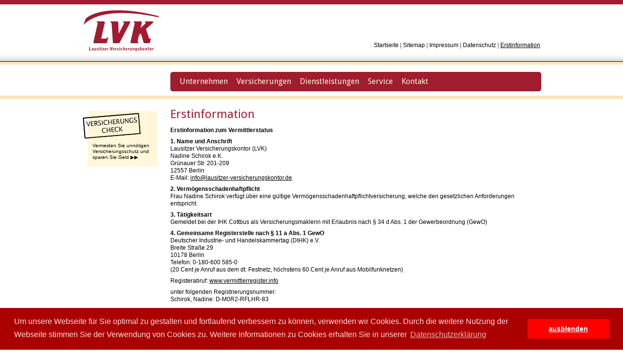

--- FILE ---
content_type: text/html; charset=UTF-8
request_url: https://www.lausitzer-versicherungskontor.de/erstinformation.html
body_size: 3015
content:
<!DOCTYPE html PUBLIC "-//W3C//DTD XHTML 1.0 Transitional//EN" "http://www.w3.org/TR/xhtml1/DTD/xhtml1-transitional.dtd">
<html xmlns="http://www.w3.org/1999/xhtml" lang="de">
<head>
<meta http-equiv="Content-Type" content="text/html; charset=utf-8" />
<title>Erstinformation - Versicherungsmakler - Lausitzer Versicherungskontor - LVK</title>
<meta name="description" content="Wichtige Angaben zur Erstinformation - Ihr Ansprechpartner für Versicherungen von Firmen. Wir beraten Sie rund um alle Fragen der Gebäudeversicherung, Inhaltsversicherung, Betriebshaftpflicht, Maschinen- und Elektronikversicherung und KFZ-Versicherung für Firmen aus den Bereichen Gewerbe und Handel, freie Berufe und Wohnungswirtschaften." />
<meta name="language" content="de" />
<link href="https://www.lausitzer-versicherungskontor.de/css/reset.css" rel="stylesheet" type="text/css" />
<link href="https://www.lausitzer-versicherungskontor.de/css/960_16_col.css" rel="stylesheet" type="text/css" />
<!--[if IE]> <link href="https://www.lausitzer-versicherungskontor.de/css/style_ie.css" rel="stylesheet" type="text/css" /> <![endif]-->
<link  href="//fonts.googleapis.com/css?family=Droid+Sans:regular,bold&amp;v1" rel="stylesheet" type="text/css" />
<link href="https://www.lausitzer-versicherungskontor.de/css/style.css" rel="stylesheet" type="text/css" />
<!--[if lt IE 9]> <link href="https://www.lausitzer-versicherungskontor.de/css/style_ie8.css" rel="stylesheet" type="text/css" /> <![endif]-->
<!--[if lt IE 7]> <link href="https://www.lausitzer-versicherungskontor.de/css/style_ie6.css" rel="stylesheet" type="text/css" /> <![endif]-->
<link rel="shortcut icon" href="https://www.lausitzer-versicherungskontor.de/favicon.ico" />
<link rel="icon" href="https://www.lausitzer-versicherungskontor.de/favicon.ico" type="image/ico" />
<link rel="stylesheet" type="text/css" href="//cdnjs.cloudflare.com/ajax/libs/cookieconsent2/3.0.3/cookieconsent.min.css" />
<script src="//cdnjs.cloudflare.com/ajax/libs/cookieconsent2/3.0.3/cookieconsent.min.js"></script>
<script>
	window.addEventListener("load", function(){
	window.cookieconsent.initialise({
	  "palette": {
    "popup": {
      "background": "#aa0000",
      "text": "#ffdddd"
    },
    "button": {
      "background": "#ff0000"
    }
  },
	  "content": {
		"message": "Um unsere Webseite für Sie optimal zu gestalten und fortlaufend verbessern zu können, verwenden wir Cookies. Durch die weitere Nutzung der Webseite stimmen Sie der Verwendung von Cookies zu. Weitere Informationen zu Cookies erhalten Sie in unserer",
		"dismiss": "ausblenden",
		"link": "Datenschutzerklärung",
		"href": "/datenschutz.html"
	  }
	})});
</script>
<script type="text/javascript">
	var gaProperty = 'G-N1J4FGJSWY';
	var disableStr = 'ga-disable-' + gaProperty;
	if (document.cookie.indexOf(disableStr + '=true') > -1) {
		window[disableStr] = true;
	}
	function gaOptout() {
		document.cookie = disableStr + '=true; expires=Thu, 31 Dec 2099 23:59:59 UTC; path=/';
		window[disableStr] = true;
		alert('Das Tracking durch Google Analytics wurde in Ihrem Browser für diese Website deaktiviert.');
	}
</script>
<!-- Google tag (gtag.js) -->
<script async src="https://www.googletagmanager.com/gtag/js?id=G-N1J4FGJSWY"></script>
<script>
  window.dataLayer = window.dataLayer || [];
  function gtag(){dataLayer.push(arguments);}
  gtag('js', new Date());

  gtag('config', 'G-N1J4FGJSWY');
</script>
</head>

<body>
<div class="container_16">
	<div id="main">
    	<div class="row clearfix">
        	<div class="grid_3">
				<a href="/dienstleistungen/versicherungscheck.html" id="teaser_check"><span class="nosee">Versicherungscheck: </span><span>Vermeiden Sie unn&ouml;tigen Versicherungsschutz und sparen Sie Geld &#x25B6;&#x25B6;</span></a>            </div>
            <div class="grid_13">
            	<h1 class="red">Erstinformation</h1><p><strong>Erstinformation zum Vermittlerstatus</strong></p>
<p><strong>1. Name und Anschrift</strong><br /> Lausitzer Versicherungskontor (LVK)<br /> Nadine Schirok e.K.<strong><br /></strong>Gr&uuml;nauer Str. 201-209<br />12557 Berlin<br /> E-Mail: <a href="mailto:info@lausitzer-versicherungskontor.de">info@lausitzer-versicherungskontor.de</a></p>
<p><strong>2. Verm&ouml;gensschadenhaftpflicht</strong><br /> Frau Nadine Schirok verf&uuml;gt &uuml;ber eine g&uuml;ltige Verm&ouml;gensschadenhaftpflichtversicherung, welche den gesetzlichen Anforderungen entspricht.</p>
<p><strong>3. T&auml;tigkeitsart</strong><br /> Gemeldet bei der IHK Cottbus als Versicherungsmaklerin mit Erlaubnis nach &sect; 34 d Abs. 1 der Gewerbeordnung (GewO)</p>
<p><strong>4. Gemeinsame Registerstelle nach &sect; 11 a Abs. 1 GewO</strong><br /> Deutscher Industrie- und Handelskammertag (DIHK) e.V.<br /> Breite Stra&szlig;e 29<br /> 10178 Berlin<br /> Telefon: 0-180-600 585-0<br /> (20 Cent je Anruf&nbsp;aus dem dt. Festnetz, h&ouml;chstens&nbsp;60 Cent je Anruf&nbsp;aus Mobilfunknetzen)</p>
<p>Registerabruf: <a href="http://www.vermittlerregister.info/" target="_blank">www.vermittlerregister.info</a></p>
<p>unter folgenden Registrierungsnummer:<br /> Schirok, Nadine: D-M0R2-RFLHR-83</p>
<p><strong>5. Offenlegung direkter oder indirekter Beteiligungen &uuml;ber 10 % an Versicherungsunternehmen oder von Versicherungsunternehmen am Kapital des Versicherungsvermittlers &uuml;ber 10 %<br /> </strong>Frau Nadine Schirok besitzt weder direkte noch indirekte Beteiligungen von &uuml;ber zehn Prozent an den Stimmrechten oder am Kapital eines Versicherungsunternehmens noch besitzen Versicherungsunternehmen oder Mutterunternehmen von Versicherungsunternehmen eine direkte oder indirekte Beteiligung von &uuml;ber zehn Prozent an den Stimmrechten oder am Kapital von Frau Nadine Schirok.</p>
<p><strong>6. Anschriften der Schlichtungsstellen</strong><br /> Bei Streitigkeiten zwischen Versicherungsvermittlern und Versicherungsnehmern k&ouml;nnen folgende Schlichtungsstellen angerufen werden:</p>
<ul>
<li>Versicherungsombudsmann e.V.<br /> Postfach 08 06 32, 10006 Berlin</li>
<li>Ombudsmann Private Kranken- und Pflegeversicherung<br /> Postfach 06 02 22, 10052 Berlin</li>
</ul>            </div>
        </div>
            </div>
	<div id="header" class="clearfix">
    	<div id="logo" class="grid_3"><a href="/" title="Lausitzer Versicherungskontor"><img src="https://www.lausitzer-versicherungskontor.de/images/lausitzer-versicherungskontor-logo.png" width="160" height="117" alt="Lausitzer Versicherungskontor" /></a></div>
        <div id="snavi" class="grid_10 prefix_3"><a href="/" title="Startseite">Startseite</a> | <a href="/sitemap.html" title="Sitemap">Sitemap</a> | <a href="/impressum.html" title="Impressum">Impressum</a> | <a href="/datenschutz.html" title="Datenschutz">Datenschutz</a> | <a href="/erstinformation.html" title="Erstinformation" class="active">Erstinformation</a></div>
        <div class="clear"><!--Trenner--></div>
        <ul id="navi" class="push_3 grid_13 clearfix"><li><a href="/unternehmen.html" title="Unternehmen">Unternehmen</a><ul><li><a href="/unternehmen/philosophie.html" title="Philosophie">Philosophie</a></li><li><a href="/unternehmen/geschaeftsfuehrung.html" title="Geschäftsführung">Geschäftsführung</a></li></ul></li><li><a href="/versicherungen.html" title="Versicherungen">Versicherungen</a><ul><li><a href="/versicherungen/altersvorsorge-vorsorge.html" title="Altersvorsorge / Vorsorge">Altersvorsorge / Vorsorge</a></li><li><a href="/versicherungen/freie-berufe.html" title="freie Berufe">freie Berufe</a></li><li><a href="/versicherungen/gewerbe-und-handel.html" title="Gewerbe und Handel">Gewerbe und Handel</a></li><li><a href="/versicherungen/wohnungswirtschaft.html" title="Wohnungswirtschaft">Wohnungswirtschaft</a></li></ul></li><li><a href="/dienstleistungen.html" title="Dienstleistungen">Dienstleistungen</a><ul><li><a href="/dienstleistungen/risikoanalyse.html" title="Risikoanalyse">Risikoanalyse</a></li><li><a href="/dienstleistungen/versicherungscheck.html" title="Versicherungscheck">Versicherungscheck</a></li><li><a href="/dienstleistungen/vertragsoptimierung.html" title="Vertragsoptimierung">Vertragsoptimierung</a></li><li><a href="/dienstleistungen/schadenservice.html" title="Schadenservice">Schadenservice</a></li><li><a href="/dienstleistungen/dokumentenservice.html" title="Dokumentenservice">Dokumentenservice</a></li></ul></li><li><a href="/service.html" title="Service">Service</a><ul><li><a href="/service/schadenmeldung.html" title="Schadenmeldung">Schadenmeldung</a></li><li><a href="/service/anfahrt.html" title="Anfahrt">Anfahrt</a></li><li><a href="/service/aktuelle-urteile.html" title="aktuelle Urteile">aktuelle Urteile</a></li></ul></li><li><a href="/kontakt.html" title="Kontakt">Kontakt</a></li></ul>	</div>    
</div>
</body>
</html>


--- FILE ---
content_type: text/css
request_url: https://www.lausitzer-versicherungskontor.de/css/style.css
body_size: 1377
content:
@charset "utf-8";
body {
	background:#FFF url(../images/bg_html.png) repeat-x center top;
	font-family:"Lucida Sans Unicode", "Lucida Grande", sans-serif;
	font-size:12px;
	color:#000;
	text-align:center;
}
a {
	color:#000;
	text-decoration:underline;	
}
.container_16 {
	text-align:left;
	position:relative;	
}
div#header {
	position:absolute;
	top:0;
	left:0;	
}
div#header div#logo {
	margin-top:9px;
}
div#header div#snavi {
	margin-top:9px;
	text-align:right;
	color:#444;
	font-size:12px;
	padding-top:77px;
}
div#header div#snavi a {
	color:#000;
	text-decoration:none;
}
div#header div#snavi a:hover, div#header div#snavi a.active {
	text-decoration:underline;
}
div#header ul#navi {
	border: 1px solid #9f1d2f;
	-webkit-border-radius: 5px;
	-moz-border-radius: 5px;
	border-radius: 5px;
	background:#9f1d2f;
	list-style:none;
	margin-top:22px;
}
div#header ul#navi li {
	position:relative;
	float:left;
}
div#header ul#navi li:first-child {
	margin-left:9px;	
}
div#header ul#navi li:last-child {
	margin-right:9px;	
}
div#header ul#navi li a {
	font-family: 'Droid Sans', serif;
	font-size:16px;
	color:#fef7d9;
	text-decoration:none;
	float:left;
	line-height:38px;
	padding:0 9px;
}
div#header ul#navi li a:hover, div#header ul#navi li a.active {
	text-decoration:underline;	
}
div#header ul#navi li ul {
	clear:both;
	display:none;
	float:left;
	position:absolute;
	background:#fef7d9;
	opacity:0.9;
	width:180px;
	list-style:none;
	top:38px;
	left:0;
	padding:3px 0 10px;
}
div#header ul#navi li li {
	position:static;
	padding:0;
	margin:0 10px !important;
}
div#header ul#navi li ul li a {
	clear:both;
	color:#9f1d2f;
	font-size:12px;
	font-family:"Lucida Sans Unicode", "Lucida Grande", sans-serif;
	line-height:15px;
	padding:3px 0;
	margin:0;
	width:160px;
}
div#header ul#navi li:hover ul {
	display:block;
}
div#main {
	margin-top:226px;	
}
div#main div.block {
	float:left;
	width:780px;
}
div#main div.row {
	margin-bottom:20px;
}
div#main address {
	font-size:11px;
	font-style:normal;
	line-height:12px;
}
div#main address a {
	color:#000;	
}
div#main .span_40 {
	clear:both;
	float:left;
	width:50px;
}
div#main h1#img_home {
	background:url(../images/content/startseite.jpg) no-repeat left top;
	width:760px;
	height:345px;
	position:relative;
	margin:0;
	padding:0;
}
div#main h1 {
	font-family: 'Droid Sans', serif;
	font-weight:normal;
	font-size:24px;
	padding:0;
	margin:-5px 0 12px;
	position:relative;
}
div#main h2 {
	font-family: 'Droid Sans', serif;
	font-weight:normal;
	font-size:16px;
	padding:0;
	margin:0 0 12px;
	position:relative;
}
div#main h1#img_home span {
	position:absolute;
	left:358px;
	top:280px;
	font-family: 'Droid Sans', serif;
	color:#000;
	font-weight:normal;
	font-size:24px;
}
div#main a#teaser_check {
	position:relative;
	display:block;
	width:153px;
	height:114px;
	color:#000;
	text-decoration:none;
	font-size:10px;
	background:url(../images/teaser_versicherungscheck.jpg) no-repeat left top;
	line-height:12px;
	margin-top:3px;
}
div#main a#teaser_check:hover span {
	text-decoration:underline;	
}
div#main a#teaser_check span {
	display:block;
	margin:65px 0 0 20px;
	position:absolute;	
}
div#main div.row p {
	line-height:15px;
	margin:3px 0 8px;
	padding:0;	
}
div#main div.row #portrait {
	font-size:10px;
	line-height:12px;	
}
div#main div.row #portrait img {
	margin-bottom:3px;	
}
div#main div.row div#teaser_foot {
	background-color:#fee5b6;	
	font-family: 'Droid Sans', serif;
	height:112px;
	font-size:14px;
	line-height:19px;
}
div#main div.row div#teaser_foot h2 {
	padding:17px 18px 0;
	margin:0;
	font-size:24px;
	font-weight:normal;
}
div#main div.row div#teaser_foot p {
	padding:20px 18px 0;	
	margin:0;
}
div#main ul#submenu {
	border-bottom:4px solid #fee5b6;
	padding:0 0 50px;
	margin:0 0 10px;
	min-height:153px;
	width:160px;
}
div#main ul#submenu li, div#main ul#submenu ul {
	list-style:none;
	padding:0;
	margin:0;
}
div#main ul#submenu li.title {
	font-family: 'Droid Sans', serif;
	font-weight:bold;
	font-size:15px;
	padding-bottom:15px;
}
div#main ul#submenu li.entries li {
	padding-bottom:6px;
	padding-left:17px;
	background:url(../images/sub_listimage.gif) no-repeat 0 0;
}
div#main ul#submenu li a {
	text-decoration:none;
	color:#000;
}
div#main ul#submenu li a:hover {
	text-decoration:underline;
}
div#main ul#submenu li a.active {
	color:#9f1d2f;
}
div#main div.teaser {
	height:112px;
	background-color:#fee5b6;
}
div#main div.teaser a {
	text-decoration:none;
	color:#000;
}
div#main div.teaser a:hover {
	text-decoration:underline;	
}
div#main div.teaser h2 {
	padding:20px 15px 5px;
	margin:0;
	font-family: 'Droid Sans', serif;
	font-size:18px;
	font-weight:normal;
}
div#main div.teaser p {
	padding:0 15px;
	line-height:14px;
}
div#main div.check2 {
	background:#fee5b6 url(../images/teaser_versicherungscheck2.jpg) no-repeat 443px 11px;
}
div#main form#form h2 {
	font-family: 'Droid Sans', serif;
	font-size:14px;
	font-weight:bold;
}
div#main form#form h3 {
	font-family: 'Droid Sans', serif;
	font-size:14px;
	font-weight:normal;
}
div#main form#form fieldset {
	margin:0;
	padding:0;
	border:none;	
}
div#main form#form div.fieldset {
	border:2px solid #9f1d2f;
	margin-top:10px;
	padding:15px 0 15px 15px;
}
div#main form#form label {
	display:block;
	clear:left;
	float:left;
	width:100%;
	margin-bottom:5px;
}
div#main form#form label input[type=text], div#main form#form label textarea, div#main form#form label select {
	display:block;
	width:90%;
	margin-top:2px;
	font-family:"Lucida Sans Unicode", "Lucida Grande", sans-serif;
	font-size:11px;
	color:#000;
}
div#main form#form input[type=submit] {
	background-color:#fee5b6;
	border:none;
	display:block;
	width:90%;
	text-align:center;
	font-family: 'Droid Sans', serif;
	font-size:14px;
	margin:0;
	padding:3px 0;
	width:252px;
}
div#main form#form input#senden {
	margin:0 58px 22px 0;
	position:absolute;
	right:0;
	bottom:0;
	clear:left;
	float:left;
}
div#main .nosee {
	display:none !important;	
}
div#main .red {
	color:#9f1d2f !important;	
}
div#main div.grid_13 ul {
	padding-left:20px;
}
div#main div.row p.back { text-align:right; padding-top:10px; }
.fb-share-button { margin-left:10px; }
.fb_iframe_widget iframe {
    height: 100px;
    position: absolute;
    width: 100px;
}

.fb_iframe_widget span {
    display: inline-block;
    position: relative;
    text-align: justify;
    vertical-align: text-bottom;
    width: 100px;
    height: 100px;
}
.cc-message {
	text-align: left;
	padding-right: 30px;
}
